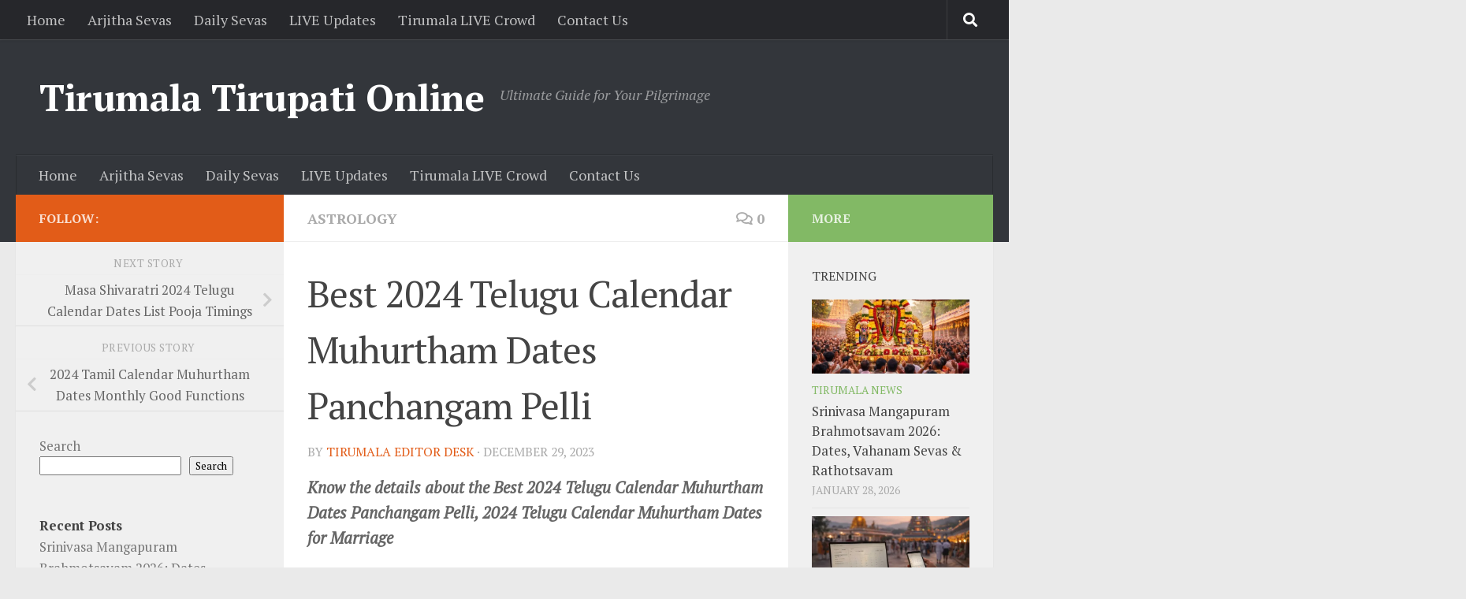

--- FILE ---
content_type: text/html; charset=UTF-8
request_url: https://tirumalatirupationline.com/best-2024-telugu-calendar-muhurtham-dates-panchangam-pelli/
body_size: 23960
content:
<!DOCTYPE html>
<html class="no-js" lang="en-US">
<head>
  <meta charset="UTF-8">
  <meta name="viewport" content="width=device-width, initial-scale=1.0">
  <link rel="profile" href="https://gmpg.org/xfn/11" />
  <link rel="pingback" href="https://tirumalatirupationline.com/xmlrpc.php">

  <meta name='robots' content='index, follow, max-image-preview:large, max-snippet:-1, max-video-preview:-1' />
<script>document.documentElement.className = document.documentElement.className.replace("no-js","js");</script>
<!-- Jetpack Site Verification Tags -->
<meta name="google-site-verification" content="1hLXp1ycpOUsycm_L8jag94P2scNgLb32nKAcMA9XcM" />

	<!-- This site is optimized with the Yoast SEO Premium plugin v26.8 (Yoast SEO v26.8) - https://yoast.com/product/yoast-seo-premium-wordpress/ -->
	<title>Best 2024 Telugu Calendar Muhurtham Dates Panchangam Pelli</title>
	<meta name="description" content="Know the details about the Best 2024 Telugu Calendar Muhurtham Dates Panchangam Pelli, 2024 Telugu Calendar Muhurtham Dates for Marriage" />
	<link rel="canonical" href="https://tirumalatirupationline.com/best-2024-telugu-calendar-muhurtham-dates-panchangam-pelli/" />
	<meta property="og:locale" content="en_US" />
	<meta property="og:type" content="article" />
	<meta property="og:title" content="Best 2024 Telugu Calendar Muhurtham Dates Panchangam Pelli" />
	<meta property="og:description" content="Know the details about the Best 2024 Telugu Calendar Muhurtham Dates Panchangam Pelli, 2024 Telugu Calendar Muhurtham Dates for Marriage" />
	<meta property="og:url" content="https://tirumalatirupationline.com/best-2024-telugu-calendar-muhurtham-dates-panchangam-pelli/" />
	<meta property="og:site_name" content="Tirumala Tirupati Online" />
	<meta property="article:published_time" content="2023-12-29T07:41:06+00:00" />
	<meta property="article:modified_time" content="2025-02-18T07:45:13+00:00" />
	<meta property="og:image" content="https://tirumalatirupationline.com/wp-content/uploads/2023/10/india_explore_places-4.jpg" />
	<meta property="og:image:width" content="1200" />
	<meta property="og:image:height" content="628" />
	<meta property="og:image:type" content="image/jpeg" />
	<meta name="author" content="Tirumala Editor Desk" />
	<meta name="twitter:card" content="summary_large_image" />
	<meta name="twitter:label1" content="Written by" />
	<meta name="twitter:data1" content="Tirumala Editor Desk" />
	<meta name="twitter:label2" content="Est. reading time" />
	<meta name="twitter:data2" content="2 minutes" />
	<script type="application/ld+json" class="yoast-schema-graph">{"@context":"https://schema.org","@graph":[{"@type":"Article","@id":"https://tirumalatirupationline.com/best-2024-telugu-calendar-muhurtham-dates-panchangam-pelli/#article","isPartOf":{"@id":"https://tirumalatirupationline.com/best-2024-telugu-calendar-muhurtham-dates-panchangam-pelli/"},"author":{"name":"Tirumala Editor Desk","@id":"https://tirumalatirupationline.com/#/schema/person/1caeb552248b7e6460984b39b7fc6c14"},"headline":"Best 2024 Telugu Calendar Muhurtham Dates Panchangam Pelli","datePublished":"2023-12-29T07:41:06+00:00","dateModified":"2025-02-18T07:45:13+00:00","mainEntityOfPage":{"@id":"https://tirumalatirupationline.com/best-2024-telugu-calendar-muhurtham-dates-panchangam-pelli/"},"wordCount":320,"commentCount":0,"publisher":{"@id":"https://tirumalatirupationline.com/#organization"},"image":{"@id":"https://tirumalatirupationline.com/best-2024-telugu-calendar-muhurtham-dates-panchangam-pelli/#primaryimage"},"thumbnailUrl":"https://i0.wp.com/tirumalatirupationline.com/wp-content/uploads/2023/10/india_explore_places-4.jpg?fit=1200%2C628&ssl=1","articleSection":["Astrology"],"inLanguage":"en-US","potentialAction":[{"@type":"CommentAction","name":"Comment","target":["https://tirumalatirupationline.com/best-2024-telugu-calendar-muhurtham-dates-panchangam-pelli/#respond"]}]},{"@type":"WebPage","@id":"https://tirumalatirupationline.com/best-2024-telugu-calendar-muhurtham-dates-panchangam-pelli/","url":"https://tirumalatirupationline.com/best-2024-telugu-calendar-muhurtham-dates-panchangam-pelli/","name":"Best 2024 Telugu Calendar Muhurtham Dates Panchangam Pelli","isPartOf":{"@id":"https://tirumalatirupationline.com/#website"},"primaryImageOfPage":{"@id":"https://tirumalatirupationline.com/best-2024-telugu-calendar-muhurtham-dates-panchangam-pelli/#primaryimage"},"image":{"@id":"https://tirumalatirupationline.com/best-2024-telugu-calendar-muhurtham-dates-panchangam-pelli/#primaryimage"},"thumbnailUrl":"https://i0.wp.com/tirumalatirupationline.com/wp-content/uploads/2023/10/india_explore_places-4.jpg?fit=1200%2C628&ssl=1","datePublished":"2023-12-29T07:41:06+00:00","dateModified":"2025-02-18T07:45:13+00:00","description":"Know the details about the Best 2024 Telugu Calendar Muhurtham Dates Panchangam Pelli, 2024 Telugu Calendar Muhurtham Dates for Marriage","breadcrumb":{"@id":"https://tirumalatirupationline.com/best-2024-telugu-calendar-muhurtham-dates-panchangam-pelli/#breadcrumb"},"inLanguage":"en-US","potentialAction":[{"@type":"ReadAction","target":["https://tirumalatirupationline.com/best-2024-telugu-calendar-muhurtham-dates-panchangam-pelli/"]}]},{"@type":"ImageObject","inLanguage":"en-US","@id":"https://tirumalatirupationline.com/best-2024-telugu-calendar-muhurtham-dates-panchangam-pelli/#primaryimage","url":"https://i0.wp.com/tirumalatirupationline.com/wp-content/uploads/2023/10/india_explore_places-4.jpg?fit=1200%2C628&ssl=1","contentUrl":"https://i0.wp.com/tirumalatirupationline.com/wp-content/uploads/2023/10/india_explore_places-4.jpg?fit=1200%2C628&ssl=1","width":1200,"height":628},{"@type":"BreadcrumbList","@id":"https://tirumalatirupationline.com/best-2024-telugu-calendar-muhurtham-dates-panchangam-pelli/#breadcrumb","itemListElement":[{"@type":"ListItem","position":1,"name":"Home","item":"https://tirumalatirupationline.com/"},{"@type":"ListItem","position":2,"name":"LIVE Updates","item":"https://tirumalatirupationline.com/live-updates/"},{"@type":"ListItem","position":3,"name":"Best 2024 Telugu Calendar Muhurtham Dates Panchangam Pelli"}]},{"@type":"WebSite","@id":"https://tirumalatirupationline.com/#website","url":"https://tirumalatirupationline.com/","name":"Tirumala Tirupati Online","description":"Ultimate Guide for Your Pilgrimage","publisher":{"@id":"https://tirumalatirupationline.com/#organization"},"potentialAction":[{"@type":"SearchAction","target":{"@type":"EntryPoint","urlTemplate":"https://tirumalatirupationline.com/?s={search_term_string}"},"query-input":{"@type":"PropertyValueSpecification","valueRequired":true,"valueName":"search_term_string"}}],"inLanguage":"en-US"},{"@type":"Organization","@id":"https://tirumalatirupationline.com/#organization","name":"Tirumala Tirupati Online","url":"https://tirumalatirupationline.com/","logo":{"@type":"ImageObject","inLanguage":"en-US","@id":"https://tirumalatirupationline.com/#/schema/logo/image/","url":"https://i0.wp.com/tirumalatirupationline.com/wp-content/uploads/2020/02/TTO-Icon.png?fit=512%2C512&ssl=1","contentUrl":"https://i0.wp.com/tirumalatirupationline.com/wp-content/uploads/2020/02/TTO-Icon.png?fit=512%2C512&ssl=1","width":512,"height":512,"caption":"Tirumala Tirupati Online"},"image":{"@id":"https://tirumalatirupationline.com/#/schema/logo/image/"}},{"@type":"Person","@id":"https://tirumalatirupationline.com/#/schema/person/1caeb552248b7e6460984b39b7fc6c14","name":"Tirumala Editor Desk","image":{"@type":"ImageObject","inLanguage":"en-US","@id":"https://tirumalatirupationline.com/#/schema/person/image/","url":"https://secure.gravatar.com/avatar/4a5f305613b44ff81980e0eba436b9fe162dc43634c620e697e2ad1b92021f11?s=96&d=mm&r=g","contentUrl":"https://secure.gravatar.com/avatar/4a5f305613b44ff81980e0eba436b9fe162dc43634c620e697e2ad1b92021f11?s=96&d=mm&r=g","caption":"Tirumala Editor Desk"},"sameAs":["https://tirumalatirupationline.com"]}]}</script>
	<!-- / Yoast SEO Premium plugin. -->


<link rel='dns-prefetch' href='//www.googletagmanager.com' />
<link rel='dns-prefetch' href='//stats.wp.com' />
<link rel='dns-prefetch' href='//widgets.wp.com' />
<link rel='dns-prefetch' href='//s0.wp.com' />
<link rel='dns-prefetch' href='//0.gravatar.com' />
<link rel='dns-prefetch' href='//1.gravatar.com' />
<link rel='dns-prefetch' href='//2.gravatar.com' />
<link rel='dns-prefetch' href='//pagead2.googlesyndication.com' />
<link rel='preconnect' href='//i0.wp.com' />
<link rel='preconnect' href='//c0.wp.com' />
<link id="hu-user-gfont" href="//fonts.googleapis.com/css?family=PT+Serif:400,700,400italic&subset=latin,latin-ext" rel="stylesheet" type="text/css"><style id='wp-img-auto-sizes-contain-inline-css'>
img:is([sizes=auto i],[sizes^="auto," i]){contain-intrinsic-size:3000px 1500px}
/*# sourceURL=wp-img-auto-sizes-contain-inline-css */
</style>
<link rel='stylesheet' id='jetpack_related-posts-css' href='https://c0.wp.com/p/jetpack/15.4/modules/related-posts/related-posts.css' media='all' />
<link rel='stylesheet' id='hfe-widgets-style-css' href='https://tirumalatirupationline.com/wp-content/plugins/header-footer-elementor/inc/widgets-css/frontend.css?ver=2.8.2' media='all' />
<link rel='stylesheet' id='wp-block-library-css' href='https://c0.wp.com/c/6.9/wp-includes/css/dist/block-library/style.min.css' media='all' />
<style id='classic-theme-styles-inline-css'>
/*! This file is auto-generated */
.wp-block-button__link{color:#fff;background-color:#32373c;border-radius:9999px;box-shadow:none;text-decoration:none;padding:calc(.667em + 2px) calc(1.333em + 2px);font-size:1.125em}.wp-block-file__button{background:#32373c;color:#fff;text-decoration:none}
/*# sourceURL=/wp-includes/css/classic-themes.min.css */
</style>
<link rel='stylesheet' id='mediaelement-css' href='https://c0.wp.com/c/6.9/wp-includes/js/mediaelement/mediaelementplayer-legacy.min.css' media='all' />
<link rel='stylesheet' id='wp-mediaelement-css' href='https://c0.wp.com/c/6.9/wp-includes/js/mediaelement/wp-mediaelement.min.css' media='all' />
<style id='jetpack-sharing-buttons-style-inline-css'>
.jetpack-sharing-buttons__services-list{display:flex;flex-direction:row;flex-wrap:wrap;gap:0;list-style-type:none;margin:5px;padding:0}.jetpack-sharing-buttons__services-list.has-small-icon-size{font-size:12px}.jetpack-sharing-buttons__services-list.has-normal-icon-size{font-size:16px}.jetpack-sharing-buttons__services-list.has-large-icon-size{font-size:24px}.jetpack-sharing-buttons__services-list.has-huge-icon-size{font-size:36px}@media print{.jetpack-sharing-buttons__services-list{display:none!important}}.editor-styles-wrapper .wp-block-jetpack-sharing-buttons{gap:0;padding-inline-start:0}ul.jetpack-sharing-buttons__services-list.has-background{padding:1.25em 2.375em}
/*# sourceURL=https://tirumalatirupationline.com/wp-content/plugins/jetpack/_inc/blocks/sharing-buttons/view.css */
</style>
<style id='global-styles-inline-css'>
:root{--wp--preset--aspect-ratio--square: 1;--wp--preset--aspect-ratio--4-3: 4/3;--wp--preset--aspect-ratio--3-4: 3/4;--wp--preset--aspect-ratio--3-2: 3/2;--wp--preset--aspect-ratio--2-3: 2/3;--wp--preset--aspect-ratio--16-9: 16/9;--wp--preset--aspect-ratio--9-16: 9/16;--wp--preset--color--black: #000000;--wp--preset--color--cyan-bluish-gray: #abb8c3;--wp--preset--color--white: #ffffff;--wp--preset--color--pale-pink: #f78da7;--wp--preset--color--vivid-red: #cf2e2e;--wp--preset--color--luminous-vivid-orange: #ff6900;--wp--preset--color--luminous-vivid-amber: #fcb900;--wp--preset--color--light-green-cyan: #7bdcb5;--wp--preset--color--vivid-green-cyan: #00d084;--wp--preset--color--pale-cyan-blue: #8ed1fc;--wp--preset--color--vivid-cyan-blue: #0693e3;--wp--preset--color--vivid-purple: #9b51e0;--wp--preset--gradient--vivid-cyan-blue-to-vivid-purple: linear-gradient(135deg,rgb(6,147,227) 0%,rgb(155,81,224) 100%);--wp--preset--gradient--light-green-cyan-to-vivid-green-cyan: linear-gradient(135deg,rgb(122,220,180) 0%,rgb(0,208,130) 100%);--wp--preset--gradient--luminous-vivid-amber-to-luminous-vivid-orange: linear-gradient(135deg,rgb(252,185,0) 0%,rgb(255,105,0) 100%);--wp--preset--gradient--luminous-vivid-orange-to-vivid-red: linear-gradient(135deg,rgb(255,105,0) 0%,rgb(207,46,46) 100%);--wp--preset--gradient--very-light-gray-to-cyan-bluish-gray: linear-gradient(135deg,rgb(238,238,238) 0%,rgb(169,184,195) 100%);--wp--preset--gradient--cool-to-warm-spectrum: linear-gradient(135deg,rgb(74,234,220) 0%,rgb(151,120,209) 20%,rgb(207,42,186) 40%,rgb(238,44,130) 60%,rgb(251,105,98) 80%,rgb(254,248,76) 100%);--wp--preset--gradient--blush-light-purple: linear-gradient(135deg,rgb(255,206,236) 0%,rgb(152,150,240) 100%);--wp--preset--gradient--blush-bordeaux: linear-gradient(135deg,rgb(254,205,165) 0%,rgb(254,45,45) 50%,rgb(107,0,62) 100%);--wp--preset--gradient--luminous-dusk: linear-gradient(135deg,rgb(255,203,112) 0%,rgb(199,81,192) 50%,rgb(65,88,208) 100%);--wp--preset--gradient--pale-ocean: linear-gradient(135deg,rgb(255,245,203) 0%,rgb(182,227,212) 50%,rgb(51,167,181) 100%);--wp--preset--gradient--electric-grass: linear-gradient(135deg,rgb(202,248,128) 0%,rgb(113,206,126) 100%);--wp--preset--gradient--midnight: linear-gradient(135deg,rgb(2,3,129) 0%,rgb(40,116,252) 100%);--wp--preset--font-size--small: 13px;--wp--preset--font-size--medium: 20px;--wp--preset--font-size--large: 36px;--wp--preset--font-size--x-large: 42px;--wp--preset--spacing--20: 0.44rem;--wp--preset--spacing--30: 0.67rem;--wp--preset--spacing--40: 1rem;--wp--preset--spacing--50: 1.5rem;--wp--preset--spacing--60: 2.25rem;--wp--preset--spacing--70: 3.38rem;--wp--preset--spacing--80: 5.06rem;--wp--preset--shadow--natural: 6px 6px 9px rgba(0, 0, 0, 0.2);--wp--preset--shadow--deep: 12px 12px 50px rgba(0, 0, 0, 0.4);--wp--preset--shadow--sharp: 6px 6px 0px rgba(0, 0, 0, 0.2);--wp--preset--shadow--outlined: 6px 6px 0px -3px rgb(255, 255, 255), 6px 6px rgb(0, 0, 0);--wp--preset--shadow--crisp: 6px 6px 0px rgb(0, 0, 0);}:where(.is-layout-flex){gap: 0.5em;}:where(.is-layout-grid){gap: 0.5em;}body .is-layout-flex{display: flex;}.is-layout-flex{flex-wrap: wrap;align-items: center;}.is-layout-flex > :is(*, div){margin: 0;}body .is-layout-grid{display: grid;}.is-layout-grid > :is(*, div){margin: 0;}:where(.wp-block-columns.is-layout-flex){gap: 2em;}:where(.wp-block-columns.is-layout-grid){gap: 2em;}:where(.wp-block-post-template.is-layout-flex){gap: 1.25em;}:where(.wp-block-post-template.is-layout-grid){gap: 1.25em;}.has-black-color{color: var(--wp--preset--color--black) !important;}.has-cyan-bluish-gray-color{color: var(--wp--preset--color--cyan-bluish-gray) !important;}.has-white-color{color: var(--wp--preset--color--white) !important;}.has-pale-pink-color{color: var(--wp--preset--color--pale-pink) !important;}.has-vivid-red-color{color: var(--wp--preset--color--vivid-red) !important;}.has-luminous-vivid-orange-color{color: var(--wp--preset--color--luminous-vivid-orange) !important;}.has-luminous-vivid-amber-color{color: var(--wp--preset--color--luminous-vivid-amber) !important;}.has-light-green-cyan-color{color: var(--wp--preset--color--light-green-cyan) !important;}.has-vivid-green-cyan-color{color: var(--wp--preset--color--vivid-green-cyan) !important;}.has-pale-cyan-blue-color{color: var(--wp--preset--color--pale-cyan-blue) !important;}.has-vivid-cyan-blue-color{color: var(--wp--preset--color--vivid-cyan-blue) !important;}.has-vivid-purple-color{color: var(--wp--preset--color--vivid-purple) !important;}.has-black-background-color{background-color: var(--wp--preset--color--black) !important;}.has-cyan-bluish-gray-background-color{background-color: var(--wp--preset--color--cyan-bluish-gray) !important;}.has-white-background-color{background-color: var(--wp--preset--color--white) !important;}.has-pale-pink-background-color{background-color: var(--wp--preset--color--pale-pink) !important;}.has-vivid-red-background-color{background-color: var(--wp--preset--color--vivid-red) !important;}.has-luminous-vivid-orange-background-color{background-color: var(--wp--preset--color--luminous-vivid-orange) !important;}.has-luminous-vivid-amber-background-color{background-color: var(--wp--preset--color--luminous-vivid-amber) !important;}.has-light-green-cyan-background-color{background-color: var(--wp--preset--color--light-green-cyan) !important;}.has-vivid-green-cyan-background-color{background-color: var(--wp--preset--color--vivid-green-cyan) !important;}.has-pale-cyan-blue-background-color{background-color: var(--wp--preset--color--pale-cyan-blue) !important;}.has-vivid-cyan-blue-background-color{background-color: var(--wp--preset--color--vivid-cyan-blue) !important;}.has-vivid-purple-background-color{background-color: var(--wp--preset--color--vivid-purple) !important;}.has-black-border-color{border-color: var(--wp--preset--color--black) !important;}.has-cyan-bluish-gray-border-color{border-color: var(--wp--preset--color--cyan-bluish-gray) !important;}.has-white-border-color{border-color: var(--wp--preset--color--white) !important;}.has-pale-pink-border-color{border-color: var(--wp--preset--color--pale-pink) !important;}.has-vivid-red-border-color{border-color: var(--wp--preset--color--vivid-red) !important;}.has-luminous-vivid-orange-border-color{border-color: var(--wp--preset--color--luminous-vivid-orange) !important;}.has-luminous-vivid-amber-border-color{border-color: var(--wp--preset--color--luminous-vivid-amber) !important;}.has-light-green-cyan-border-color{border-color: var(--wp--preset--color--light-green-cyan) !important;}.has-vivid-green-cyan-border-color{border-color: var(--wp--preset--color--vivid-green-cyan) !important;}.has-pale-cyan-blue-border-color{border-color: var(--wp--preset--color--pale-cyan-blue) !important;}.has-vivid-cyan-blue-border-color{border-color: var(--wp--preset--color--vivid-cyan-blue) !important;}.has-vivid-purple-border-color{border-color: var(--wp--preset--color--vivid-purple) !important;}.has-vivid-cyan-blue-to-vivid-purple-gradient-background{background: var(--wp--preset--gradient--vivid-cyan-blue-to-vivid-purple) !important;}.has-light-green-cyan-to-vivid-green-cyan-gradient-background{background: var(--wp--preset--gradient--light-green-cyan-to-vivid-green-cyan) !important;}.has-luminous-vivid-amber-to-luminous-vivid-orange-gradient-background{background: var(--wp--preset--gradient--luminous-vivid-amber-to-luminous-vivid-orange) !important;}.has-luminous-vivid-orange-to-vivid-red-gradient-background{background: var(--wp--preset--gradient--luminous-vivid-orange-to-vivid-red) !important;}.has-very-light-gray-to-cyan-bluish-gray-gradient-background{background: var(--wp--preset--gradient--very-light-gray-to-cyan-bluish-gray) !important;}.has-cool-to-warm-spectrum-gradient-background{background: var(--wp--preset--gradient--cool-to-warm-spectrum) !important;}.has-blush-light-purple-gradient-background{background: var(--wp--preset--gradient--blush-light-purple) !important;}.has-blush-bordeaux-gradient-background{background: var(--wp--preset--gradient--blush-bordeaux) !important;}.has-luminous-dusk-gradient-background{background: var(--wp--preset--gradient--luminous-dusk) !important;}.has-pale-ocean-gradient-background{background: var(--wp--preset--gradient--pale-ocean) !important;}.has-electric-grass-gradient-background{background: var(--wp--preset--gradient--electric-grass) !important;}.has-midnight-gradient-background{background: var(--wp--preset--gradient--midnight) !important;}.has-small-font-size{font-size: var(--wp--preset--font-size--small) !important;}.has-medium-font-size{font-size: var(--wp--preset--font-size--medium) !important;}.has-large-font-size{font-size: var(--wp--preset--font-size--large) !important;}.has-x-large-font-size{font-size: var(--wp--preset--font-size--x-large) !important;}
:where(.wp-block-post-template.is-layout-flex){gap: 1.25em;}:where(.wp-block-post-template.is-layout-grid){gap: 1.25em;}
:where(.wp-block-term-template.is-layout-flex){gap: 1.25em;}:where(.wp-block-term-template.is-layout-grid){gap: 1.25em;}
:where(.wp-block-columns.is-layout-flex){gap: 2em;}:where(.wp-block-columns.is-layout-grid){gap: 2em;}
:root :where(.wp-block-pullquote){font-size: 1.5em;line-height: 1.6;}
/*# sourceURL=global-styles-inline-css */
</style>
<link rel='stylesheet' id='contact-form-7-css' href='https://tirumalatirupationline.com/wp-content/plugins/contact-form-7/includes/css/styles.css?ver=6.1.4' media='all' />
<link rel='stylesheet' id='ez-toc-css' href='https://tirumalatirupationline.com/wp-content/plugins/easy-table-of-contents/assets/css/screen.min.css?ver=2.0.80' media='all' />
<style id='ez-toc-inline-css'>
div#ez-toc-container .ez-toc-title {font-size: 120%;}div#ez-toc-container .ez-toc-title {font-weight: 500;}div#ez-toc-container ul li , div#ez-toc-container ul li a {font-size: 95%;}div#ez-toc-container ul li , div#ez-toc-container ul li a {font-weight: 500;}div#ez-toc-container nav ul ul li {font-size: 90%;}.ez-toc-box-title {font-weight: bold; margin-bottom: 10px; text-align: center; text-transform: uppercase; letter-spacing: 1px; color: #666; padding-bottom: 5px;position:absolute;top:-4%;left:5%;background-color: inherit;transition: top 0.3s ease;}.ez-toc-box-title.toc-closed {top:-25%;}
.ez-toc-container-direction {direction: ltr;}.ez-toc-counter ul{counter-reset: item ;}.ez-toc-counter nav ul li a::before {content: counters(item, '.', decimal) '. ';display: inline-block;counter-increment: item;flex-grow: 0;flex-shrink: 0;margin-right: .2em; float: left; }.ez-toc-widget-direction {direction: ltr;}.ez-toc-widget-container ul{counter-reset: item ;}.ez-toc-widget-container nav ul li a::before {content: counters(item, '.', decimal) '. ';display: inline-block;counter-increment: item;flex-grow: 0;flex-shrink: 0;margin-right: .2em; float: left; }
/*# sourceURL=ez-toc-inline-css */
</style>
<link rel='stylesheet' id='hfe-style-css' href='https://tirumalatirupationline.com/wp-content/plugins/header-footer-elementor/assets/css/header-footer-elementor.css?ver=2.8.2' media='all' />
<link rel='stylesheet' id='elementor-frontend-css' href='https://tirumalatirupationline.com/wp-content/plugins/elementor/assets/css/frontend.min.css?ver=3.34.4' media='all' />
<link rel='stylesheet' id='elementor-post-69262-css' href='https://tirumalatirupationline.com/wp-content/uploads/elementor/css/post-69262.css?ver=1769698723' media='all' />
<link rel='stylesheet' id='hueman-main-style-css' href='https://tirumalatirupationline.com/wp-content/themes/hueman/assets/front/css/main.min.css?ver=3.7.27' media='all' />
<style id='hueman-main-style-inline-css'>
body { font-family:'PT Serif', serif;font-size:1.13rem }@media only screen and (min-width: 720px) {
        .nav > li { font-size:1.13rem; }
      }::selection { background-color: #e25c18; }
::-moz-selection { background-color: #e25c18; }a,a>span.hu-external::after,.themeform label .required,#flexslider-featured .flex-direction-nav .flex-next:hover,#flexslider-featured .flex-direction-nav .flex-prev:hover,.post-hover:hover .post-title a,.post-title a:hover,.sidebar.s1 .post-nav li a:hover i,.content .post-nav li a:hover i,.post-related a:hover,.sidebar.s1 .widget_rss ul li a,#footer .widget_rss ul li a,.sidebar.s1 .widget_calendar a,#footer .widget_calendar a,.sidebar.s1 .alx-tab .tab-item-category a,.sidebar.s1 .alx-posts .post-item-category a,.sidebar.s1 .alx-tab li:hover .tab-item-title a,.sidebar.s1 .alx-tab li:hover .tab-item-comment a,.sidebar.s1 .alx-posts li:hover .post-item-title a,#footer .alx-tab .tab-item-category a,#footer .alx-posts .post-item-category a,#footer .alx-tab li:hover .tab-item-title a,#footer .alx-tab li:hover .tab-item-comment a,#footer .alx-posts li:hover .post-item-title a,.comment-tabs li.active a,.comment-awaiting-moderation,.child-menu a:hover,.child-menu .current_page_item > a,.wp-pagenavi a{ color: #e25c18; }input[type="submit"],.themeform button[type="submit"],.sidebar.s1 .sidebar-top,.sidebar.s1 .sidebar-toggle,#flexslider-featured .flex-control-nav li a.flex-active,.post-tags a:hover,.sidebar.s1 .widget_calendar caption,#footer .widget_calendar caption,.author-bio .bio-avatar:after,.commentlist li.bypostauthor > .comment-body:after,.commentlist li.comment-author-admin > .comment-body:after{ background-color: #e25c18; }.post-format .format-container { border-color: #e25c18; }.sidebar.s1 .alx-tabs-nav li.active a,#footer .alx-tabs-nav li.active a,.comment-tabs li.active a,.wp-pagenavi a:hover,.wp-pagenavi a:active,.wp-pagenavi span.current{ border-bottom-color: #e25c18!important; }.sidebar.s2 .post-nav li a:hover i,
.sidebar.s2 .widget_rss ul li a,
.sidebar.s2 .widget_calendar a,
.sidebar.s2 .alx-tab .tab-item-category a,
.sidebar.s2 .alx-posts .post-item-category a,
.sidebar.s2 .alx-tab li:hover .tab-item-title a,
.sidebar.s2 .alx-tab li:hover .tab-item-comment a,
.sidebar.s2 .alx-posts li:hover .post-item-title a { color: #82b965; }
.sidebar.s2 .sidebar-top,.sidebar.s2 .sidebar-toggle,.post-comments,.jp-play-bar,.jp-volume-bar-value,.sidebar.s2 .widget_calendar caption{ background-color: #82b965; }.sidebar.s2 .alx-tabs-nav li.active a { border-bottom-color: #82b965; }
.post-comments::before { border-right-color: #82b965; }
      .search-expand,
              #nav-topbar.nav-container { background-color: #26272b}@media only screen and (min-width: 720px) {
                #nav-topbar .nav ul { background-color: #26272b; }
              }.is-scrolled #header .nav-container.desktop-sticky,
              .is-scrolled #header .search-expand { background-color: #26272b; background-color: rgba(38,39,43,0.90) }.is-scrolled .topbar-transparent #nav-topbar.desktop-sticky .nav ul { background-color: #26272b; background-color: rgba(38,39,43,0.95) }#header { background-color: #33363b; }
@media only screen and (min-width: 720px) {
  #nav-header .nav ul { background-color: #33363b; }
}
        #header #nav-mobile { background-color: #33363b; }.is-scrolled #header #nav-mobile { background-color: #33363b; background-color: rgba(51,54,59,0.90) }#nav-header.nav-container, #main-header-search .search-expand { background-color: #33363b; }
@media only screen and (min-width: 720px) {
  #nav-header .nav ul { background-color: #33363b; }
}
        body { background-color: #eaeaea; }
/*# sourceURL=hueman-main-style-inline-css */
</style>
<link rel='stylesheet' id='hueman-font-awesome-css' href='https://tirumalatirupationline.com/wp-content/themes/hueman/assets/front/css/font-awesome.min.css?ver=3.7.27' media='all' />
<link rel='stylesheet' id='jetpack_likes-css' href='https://c0.wp.com/p/jetpack/15.4/modules/likes/style.css' media='all' />
<link rel='stylesheet' id='hfe-elementor-icons-css' href='https://tirumalatirupationline.com/wp-content/plugins/elementor/assets/lib/eicons/css/elementor-icons.min.css?ver=5.34.0' media='all' />
<link rel='stylesheet' id='hfe-icons-list-css' href='https://tirumalatirupationline.com/wp-content/plugins/elementor/assets/css/widget-icon-list.min.css?ver=3.24.3' media='all' />
<link rel='stylesheet' id='hfe-social-icons-css' href='https://tirumalatirupationline.com/wp-content/plugins/elementor/assets/css/widget-social-icons.min.css?ver=3.24.0' media='all' />
<link rel='stylesheet' id='hfe-social-share-icons-brands-css' href='https://tirumalatirupationline.com/wp-content/plugins/elementor/assets/lib/font-awesome/css/brands.css?ver=5.15.3' media='all' />
<link rel='stylesheet' id='hfe-social-share-icons-fontawesome-css' href='https://tirumalatirupationline.com/wp-content/plugins/elementor/assets/lib/font-awesome/css/fontawesome.css?ver=5.15.3' media='all' />
<link rel='stylesheet' id='hfe-nav-menu-icons-css' href='https://tirumalatirupationline.com/wp-content/plugins/elementor/assets/lib/font-awesome/css/solid.css?ver=5.15.3' media='all' />
<link rel='stylesheet' id='sharedaddy-css' href='https://c0.wp.com/p/jetpack/15.4/modules/sharedaddy/sharing.css' media='all' />
<link rel='stylesheet' id='social-logos-css' href='https://c0.wp.com/p/jetpack/15.4/_inc/social-logos/social-logos.min.css' media='all' />
<link rel='stylesheet' id='elementor-gf-local-roboto-css' href='https://tirumalatirupationline.com/wp-content/uploads/elementor/google-fonts/css/roboto.css?ver=1755499995' media='all' />
<link rel='stylesheet' id='elementor-gf-local-robotoslab-css' href='https://tirumalatirupationline.com/wp-content/uploads/elementor/google-fonts/css/robotoslab.css?ver=1755500014' media='all' />
<script id="jetpack_related-posts-js-extra">
var related_posts_js_options = {"post_heading":"h4"};
//# sourceURL=jetpack_related-posts-js-extra
</script>
<script src="https://c0.wp.com/p/jetpack/15.4/_inc/build/related-posts/related-posts.min.js" id="jetpack_related-posts-js"></script>
<script src="https://tirumalatirupationline.com/wp-content/plugins/shortcode-for-current-date/dist/script.js?ver=6.9" id="shortcode-for-current-date-script-js"></script>
<script src="https://c0.wp.com/c/6.9/wp-includes/js/jquery/jquery.min.js" id="jquery-core-js"></script>
<script src="https://c0.wp.com/c/6.9/wp-includes/js/jquery/jquery-migrate.min.js" id="jquery-migrate-js"></script>
<script id="jquery-js-after">
!function($){"use strict";$(document).ready(function(){$(this).scrollTop()>100&&$(".hfe-scroll-to-top-wrap").removeClass("hfe-scroll-to-top-hide"),$(window).scroll(function(){$(this).scrollTop()<100?$(".hfe-scroll-to-top-wrap").fadeOut(300):$(".hfe-scroll-to-top-wrap").fadeIn(300)}),$(".hfe-scroll-to-top-wrap").on("click",function(){$("html, body").animate({scrollTop:0},300);return!1})})}(jQuery);
!function($){'use strict';$(document).ready(function(){var bar=$('.hfe-reading-progress-bar');if(!bar.length)return;$(window).on('scroll',function(){var s=$(window).scrollTop(),d=$(document).height()-$(window).height(),p=d? s/d*100:0;bar.css('width',p+'%')});});}(jQuery);
//# sourceURL=jquery-js-after
</script>

<!-- Google tag (gtag.js) snippet added by Site Kit -->
<!-- Google Analytics snippet added by Site Kit -->
<script src="https://www.googletagmanager.com/gtag/js?id=G-QFVDEW2WE2" id="google_gtagjs-js" async></script>
<script id="google_gtagjs-js-after">
window.dataLayer = window.dataLayer || [];function gtag(){dataLayer.push(arguments);}
gtag("set","linker",{"domains":["tirumalatirupationline.com"]});
gtag("js", new Date());
gtag("set", "developer_id.dZTNiMT", true);
gtag("config", "G-QFVDEW2WE2", {"googlesitekit_post_type":"post","googlesitekit_post_date":"20231229"});
 window._googlesitekit = window._googlesitekit || {}; window._googlesitekit.throttledEvents = []; window._googlesitekit.gtagEvent = (name, data) => { var key = JSON.stringify( { name, data } ); if ( !! window._googlesitekit.throttledEvents[ key ] ) { return; } window._googlesitekit.throttledEvents[ key ] = true; setTimeout( () => { delete window._googlesitekit.throttledEvents[ key ]; }, 5 ); gtag( "event", name, { ...data, event_source: "site-kit" } ); }; 
//# sourceURL=google_gtagjs-js-after
</script>
<meta name="generator" content="Site Kit by Google 1.171.0" /><meta name="sitelock-site-verification" content="9213" />

<!-- Global site tag (gtag.js) - Google Analytics -->
<script async src="https://www.googletagmanager.com/gtag/js?id=UA-70862283-2"></script>
<script>
  window.dataLayer = window.dataLayer || [];
  function gtag(){dataLayer.push(arguments);}
  gtag('js', new Date());

  gtag('config', 'UA-70862283-2');
</script><meta name="onesignal-plugin" content="wordpress-3.8.0">
  <script src="https://cdn.onesignal.com/sdks/web/v16/OneSignalSDK.page.js" defer></script>
  <script>
          window.OneSignalDeferred = window.OneSignalDeferred || [];
          OneSignalDeferred.push(async function(OneSignal) {
            await OneSignal.init({
              appId: "d38d710b-1ecc-4d0f-a279-fe1c348c7a00",
              serviceWorkerOverrideForTypical: true,
              path: "https://tirumalatirupationline.com/wp-content/plugins/onesignal-free-web-push-notifications/sdk_files/",
              serviceWorkerParam: { scope: "/wp-content/plugins/onesignal-free-web-push-notifications/sdk_files/push/onesignal/" },
              serviceWorkerPath: "OneSignalSDKWorker.js",
            });
          });

          // Unregister the legacy OneSignal service worker to prevent scope conflicts
          if (navigator.serviceWorker) {
            navigator.serviceWorker.getRegistrations().then((registrations) => {
              // Iterate through all registered service workers
              registrations.forEach((registration) => {
                // Check the script URL to identify the specific service worker
                if (registration.active && registration.active.scriptURL.includes('OneSignalSDKWorker.js.php')) {
                  // Unregister the service worker
                  registration.unregister().then((success) => {
                    if (success) {
                      console.log('OneSignalSW: Successfully unregistered:', registration.active.scriptURL);
                    } else {
                      console.log('OneSignalSW: Failed to unregister:', registration.active.scriptURL);
                    }
                  });
                }
              });
            }).catch((error) => {
              console.error('Error fetching service worker registrations:', error);
            });
        }
        </script>
	<style>img#wpstats{display:none}</style>
		    <link rel="preload" as="font" type="font/woff2" href="https://tirumalatirupationline.com/wp-content/themes/hueman/assets/front/webfonts/fa-brands-400.woff2?v=5.15.2" crossorigin="anonymous"/>
    <link rel="preload" as="font" type="font/woff2" href="https://tirumalatirupationline.com/wp-content/themes/hueman/assets/front/webfonts/fa-regular-400.woff2?v=5.15.2" crossorigin="anonymous"/>
    <link rel="preload" as="font" type="font/woff2" href="https://tirumalatirupationline.com/wp-content/themes/hueman/assets/front/webfonts/fa-solid-900.woff2?v=5.15.2" crossorigin="anonymous"/>
  <!--[if lt IE 9]>
<script src="https://tirumalatirupationline.com/wp-content/themes/hueman/assets/front/js/ie/html5shiv-printshiv.min.js"></script>
<script src="https://tirumalatirupationline.com/wp-content/themes/hueman/assets/front/js/ie/selectivizr.js"></script>
<![endif]-->

<!-- Google AdSense meta tags added by Site Kit -->
<meta name="google-adsense-platform-account" content="ca-host-pub-2644536267352236">
<meta name="google-adsense-platform-domain" content="sitekit.withgoogle.com">
<!-- End Google AdSense meta tags added by Site Kit -->
<meta name="generator" content="Elementor 3.34.4; features: e_font_icon_svg, additional_custom_breakpoints; settings: css_print_method-external, google_font-enabled, font_display-swap">
			<style>
				.e-con.e-parent:nth-of-type(n+4):not(.e-lazyloaded):not(.e-no-lazyload),
				.e-con.e-parent:nth-of-type(n+4):not(.e-lazyloaded):not(.e-no-lazyload) * {
					background-image: none !important;
				}
				@media screen and (max-height: 1024px) {
					.e-con.e-parent:nth-of-type(n+3):not(.e-lazyloaded):not(.e-no-lazyload),
					.e-con.e-parent:nth-of-type(n+3):not(.e-lazyloaded):not(.e-no-lazyload) * {
						background-image: none !important;
					}
				}
				@media screen and (max-height: 640px) {
					.e-con.e-parent:nth-of-type(n+2):not(.e-lazyloaded):not(.e-no-lazyload),
					.e-con.e-parent:nth-of-type(n+2):not(.e-lazyloaded):not(.e-no-lazyload) * {
						background-image: none !important;
					}
				}
			</style>
			
<!-- Google AdSense snippet added by Site Kit -->
<script async src="https://pagead2.googlesyndication.com/pagead/js/adsbygoogle.js?client=ca-pub-6392453740910834&amp;host=ca-host-pub-2644536267352236" crossorigin="anonymous"></script>

<!-- End Google AdSense snippet added by Site Kit -->
<link rel="icon" href="https://i0.wp.com/tirumalatirupationline.com/wp-content/uploads/2020/02/cropped-TTO-Icon.png?fit=32%2C32&#038;ssl=1" sizes="32x32" />
<link rel="icon" href="https://i0.wp.com/tirumalatirupationline.com/wp-content/uploads/2020/02/cropped-TTO-Icon.png?fit=192%2C192&#038;ssl=1" sizes="192x192" />
<link rel="apple-touch-icon" href="https://i0.wp.com/tirumalatirupationline.com/wp-content/uploads/2020/02/cropped-TTO-Icon.png?fit=180%2C180&#038;ssl=1" />
<meta name="msapplication-TileImage" content="https://i0.wp.com/tirumalatirupationline.com/wp-content/uploads/2020/02/cropped-TTO-Icon.png?fit=270%2C270&#038;ssl=1" />
</head>

<body data-rsssl=1 class="wp-singular post-template-default single single-post postid-62275 single-format-standard wp-embed-responsive wp-theme-hueman ehf-template-hueman ehf-stylesheet-hueman col-3cm full-width topbar-enabled header-desktop-sticky header-mobile-sticky hueman-3-7-27 chrome elementor-default elementor-kit-69262">
<div id="wrapper">
  <a class="screen-reader-text skip-link" href="#content">Skip to content</a>
  
  <header id="header" class="main-menu-mobile-on one-mobile-menu main_menu header-ads-desktop  topbar-transparent no-header-img">
        <nav class="nav-container group mobile-menu mobile-sticky " id="nav-mobile" data-menu-id="header-1">
  <div class="mobile-title-logo-in-header"><p class="site-title">                  <a class="custom-logo-link" href="https://tirumalatirupationline.com/" rel="home" title="Tirumala Tirupati Online | Home page">Tirumala Tirupati Online</a>                </p></div>
        
                    <!-- <div class="ham__navbar-toggler collapsed" aria-expanded="false">
          <div class="ham__navbar-span-wrapper">
            <span class="ham-toggler-menu__span"></span>
          </div>
        </div> -->
        <button class="ham__navbar-toggler-two collapsed" title="Menu" aria-expanded="false">
          <span class="ham__navbar-span-wrapper">
            <span class="line line-1"></span>
            <span class="line line-2"></span>
            <span class="line line-3"></span>
          </span>
        </button>
            
      <div class="nav-text"></div>
      <div class="nav-wrap container">
                  <ul class="nav container-inner group mobile-search">
                            <li>
                  <form role="search" method="get" class="search-form" action="https://tirumalatirupationline.com/">
				<label>
					<span class="screen-reader-text">Search for:</span>
					<input type="search" class="search-field" placeholder="Search &hellip;" value="" name="s" />
				</label>
				<input type="submit" class="search-submit" value="Search" />
			</form>                </li>
                      </ul>
                <ul id="menu-menu-real" class="nav container-inner group"><li id="menu-item-69098" class="menu-item menu-item-type-custom menu-item-object-custom menu-item-home menu-item-69098"><a href="https://tirumalatirupationline.com/">Home</a></li>
<li id="menu-item-69099" class="menu-item menu-item-type-post_type menu-item-object-page menu-item-69099"><a href="https://tirumalatirupationline.com/arjitha-sevas/">Arjitha Sevas</a></li>
<li id="menu-item-69101" class="menu-item menu-item-type-post_type menu-item-object-page menu-item-69101"><a href="https://tirumalatirupationline.com/daily-sevas/">Daily Sevas</a></li>
<li id="menu-item-69347" class="menu-item menu-item-type-post_type menu-item-object-page current_page_parent menu-item-69347"><a href="https://tirumalatirupationline.com/live-updates/">LIVE Updates</a></li>
<li id="menu-item-69102" class="menu-item menu-item-type-taxonomy menu-item-object-category menu-item-69102"><a href="https://tirumalatirupationline.com/category/tirumala-today-live-crowd-status-ttd/">Tirumala LIVE Crowd</a></li>
<li id="menu-item-69100" class="menu-item menu-item-type-post_type menu-item-object-page menu-item-69100"><a href="https://tirumalatirupationline.com/contact-us-2/">Contact Us</a></li>
</ul>      </div>
</nav><!--/#nav-topbar-->  
        <nav class="nav-container group desktop-menu desktop-sticky " id="nav-topbar" data-menu-id="header-2">
    <div class="nav-text"></div>
  <div class="topbar-toggle-down">
    <i class="fas fa-angle-double-down" aria-hidden="true" data-toggle="down" title="Expand menu"></i>
    <i class="fas fa-angle-double-up" aria-hidden="true" data-toggle="up" title="Collapse menu"></i>
  </div>
  <div class="nav-wrap container">
    <ul id="menu-menu-real-1" class="nav container-inner group"><li class="menu-item menu-item-type-custom menu-item-object-custom menu-item-home menu-item-69098"><a href="https://tirumalatirupationline.com/">Home</a></li>
<li class="menu-item menu-item-type-post_type menu-item-object-page menu-item-69099"><a href="https://tirumalatirupationline.com/arjitha-sevas/">Arjitha Sevas</a></li>
<li class="menu-item menu-item-type-post_type menu-item-object-page menu-item-69101"><a href="https://tirumalatirupationline.com/daily-sevas/">Daily Sevas</a></li>
<li class="menu-item menu-item-type-post_type menu-item-object-page current_page_parent menu-item-69347"><a href="https://tirumalatirupationline.com/live-updates/">LIVE Updates</a></li>
<li class="menu-item menu-item-type-taxonomy menu-item-object-category menu-item-69102"><a href="https://tirumalatirupationline.com/category/tirumala-today-live-crowd-status-ttd/">Tirumala LIVE Crowd</a></li>
<li class="menu-item menu-item-type-post_type menu-item-object-page menu-item-69100"><a href="https://tirumalatirupationline.com/contact-us-2/">Contact Us</a></li>
</ul>  </div>
      <div id="topbar-header-search" class="container">
      <div class="container-inner">
        <button class="toggle-search"><i class="fas fa-search"></i></button>
        <div class="search-expand">
          <div class="search-expand-inner"><form role="search" method="get" class="search-form" action="https://tirumalatirupationline.com/">
				<label>
					<span class="screen-reader-text">Search for:</span>
					<input type="search" class="search-field" placeholder="Search &hellip;" value="" name="s" />
				</label>
				<input type="submit" class="search-submit" value="Search" />
			</form></div>
        </div>
      </div><!--/.container-inner-->
    </div><!--/.container-->
  
</nav><!--/#nav-topbar-->  
  <div class="container group">
        <div class="container-inner">

                    <div class="group hu-pad central-header-zone">
                  <div class="logo-tagline-group">
                      <p class="site-title">                  <a class="custom-logo-link" href="https://tirumalatirupationline.com/" rel="home" title="Tirumala Tirupati Online | Home page">Tirumala Tirupati Online</a>                </p>                                                <p class="site-description">Ultimate Guide for Your Pilgrimage</p>
                                        </div>

                                        <div id="header-widgets">
                                                </div><!--/#header-ads-->
                                </div>
      
                <nav class="nav-container group desktop-menu " id="nav-header" data-menu-id="header-3">
    <div class="nav-text"><!-- put your mobile menu text here --></div>

  <div class="nav-wrap container">
        <ul id="menu-menu-real-2" class="nav container-inner group"><li class="menu-item menu-item-type-custom menu-item-object-custom menu-item-home menu-item-69098"><a href="https://tirumalatirupationline.com/">Home</a></li>
<li class="menu-item menu-item-type-post_type menu-item-object-page menu-item-69099"><a href="https://tirumalatirupationline.com/arjitha-sevas/">Arjitha Sevas</a></li>
<li class="menu-item menu-item-type-post_type menu-item-object-page menu-item-69101"><a href="https://tirumalatirupationline.com/daily-sevas/">Daily Sevas</a></li>
<li class="menu-item menu-item-type-post_type menu-item-object-page current_page_parent menu-item-69347"><a href="https://tirumalatirupationline.com/live-updates/">LIVE Updates</a></li>
<li class="menu-item menu-item-type-taxonomy menu-item-object-category menu-item-69102"><a href="https://tirumalatirupationline.com/category/tirumala-today-live-crowd-status-ttd/">Tirumala LIVE Crowd</a></li>
<li class="menu-item menu-item-type-post_type menu-item-object-page menu-item-69100"><a href="https://tirumalatirupationline.com/contact-us-2/">Contact Us</a></li>
</ul>  </div>
</nav><!--/#nav-header-->      
    </div><!--/.container-inner-->
      </div><!--/.container-->

</header><!--/#header-->
  
  <div class="container" id="page">
    <div class="container-inner">
            <div class="main">
        <div class="main-inner group">
          
              <main class="content" id="content">
              <div class="page-title hu-pad group">
          	    		<ul class="meta-single group">
    			<li class="category"><a href="https://tirumalatirupationline.com/category/astrology/" rel="category tag">Astrology</a></li>
    			    			<li class="comments"><a href="https://tirumalatirupationline.com/best-2024-telugu-calendar-muhurtham-dates-panchangam-pelli/#respond"><i class="far fa-comments"></i>0</a></li>
    			    		</ul>
            
    </div><!--/.page-title-->
          <div class="hu-pad group">
              <article class="post-62275 post type-post status-publish format-standard has-post-thumbnail hentry category-astrology">
    <div class="post-inner group">

      <h1 class="post-title entry-title">Best 2024 Telugu Calendar Muhurtham Dates Panchangam Pelli</h1>
  <p class="post-byline">
       by     <span class="vcard author">
       <span class="fn"><a href="https://tirumalatirupationline.com/author/digitalshaladeskgmail-com/" title="Posts by Tirumala Editor Desk" rel="author">Tirumala Editor Desk</a></span>
     </span>
     &middot;
                          <span class="published">December 29, 2023</span>
          </p>

                                
      <div class="clear"></div>

      <div class="entry themeform">
        <div class="entry-inner">
          <p><em><strong>Know the details about the Best 2024 Telugu Calendar Muhurtham Dates Panchangam Pelli, 2024 Telugu Calendar Muhurtham Dates for Marriage</strong></em></p>
<p>Telugu Calendar or the Telugu Panchangam will provide the dates and also good days for the Muhurtham in Telugu states. The Muhurtham dates are good dates and also good days which is used for marriages and also for good functions. The pilgrims will generally select marriage dates as per the Muhurtham timings and also dates. The pilgrims believe that all the dates in the calendar are not good for the functions. There are certain dates and timings in the Panchangam which can be used for good functions. These dates are called as the Muhurtham dates. The dates for the year 2024 which are Muhurtham dates are as below. The pilgrims can use these dates based on the suggestions from the astrologer.</p>
<div id="ez-toc-container" class="ez-toc-v2_0_80 counter-hierarchy ez-toc-counter ez-toc-grey ez-toc-container-direction">
<div class="ez-toc-title-container">
<p class="ez-toc-title" style="cursor:inherit">Table of Contents</p>
<span class="ez-toc-title-toggle"><a href="#" class="ez-toc-pull-right ez-toc-btn ez-toc-btn-xs ez-toc-btn-default ez-toc-toggle" aria-label="Toggle Table of Content"><span class="ez-toc-js-icon-con"><span class=""><span class="eztoc-hide" style="display:none;">Toggle</span><span class="ez-toc-icon-toggle-span"><svg style="fill: #999;color:#999" xmlns="http://www.w3.org/2000/svg" class="list-377408" width="20px" height="20px" viewBox="0 0 24 24" fill="none"><path d="M6 6H4v2h2V6zm14 0H8v2h12V6zM4 11h2v2H4v-2zm16 0H8v2h12v-2zM4 16h2v2H4v-2zm16 0H8v2h12v-2z" fill="currentColor"></path></svg><svg style="fill: #999;color:#999" class="arrow-unsorted-368013" xmlns="http://www.w3.org/2000/svg" width="10px" height="10px" viewBox="0 0 24 24" version="1.2" baseProfile="tiny"><path d="M18.2 9.3l-6.2-6.3-6.2 6.3c-.2.2-.3.4-.3.7s.1.5.3.7c.2.2.4.3.7.3h11c.3 0 .5-.1.7-.3.2-.2.3-.5.3-.7s-.1-.5-.3-.7zM5.8 14.7l6.2 6.3 6.2-6.3c.2-.2.3-.5.3-.7s-.1-.5-.3-.7c-.2-.2-.4-.3-.7-.3h-11c-.3 0-.5.1-.7.3-.2.2-.3.5-.3.7s.1.5.3.7z"/></svg></span></span></span></a></span></div>
<nav><ul class='ez-toc-list ez-toc-list-level-1 ' ><li class='ez-toc-page-1 ez-toc-heading-level-2'><a class="ez-toc-link ez-toc-heading-1" href="#Best_2024_Telugu_Calendar_Muhurtham_Dates_Panchangam_Pelli" >Best 2024 Telugu Calendar Muhurtham Dates Panchangam Pelli</a><ul class='ez-toc-list-level-3' ><li class='ez-toc-heading-level-3'><a class="ez-toc-link ez-toc-heading-2" href="#Like_this" >Like this:</a></li><li class='ez-toc-page-1 ez-toc-heading-level-3'><a class="ez-toc-link ez-toc-heading-3" href="#Related" >Related</a></li></ul></li></ul></nav></div>
<h2><span class="ez-toc-section" id="Best_2024_Telugu_Calendar_Muhurtham_Dates_Panchangam_Pelli"></span>Best 2024 Telugu Calendar Muhurtham Dates Panchangam Pelli<span class="ez-toc-section-end"></span></h2>
<p>The below dates are the best dates of the Telugu Calendar Marriage or the Pelli. But it is highly suggested for the pilgrims to contact the astrologer once before deciding the date.</p>
<ul>
<li>January 3, Wednesday</li>
<li>January 4, Thursday</li>
<li>January 5, Friday</li>
<li>January 6, Saturday</li>
<li>January 17, Wednesday</li>
<li>January 18, Thursday</li>
<li>January 28, Sunday</li>
<li>January 31, Wednesday</li>
<li>February 1, Thursday</li>
<li>February 2, Friday</li>
<li>February 4, Sunday</li>
<li>February 14, Wednesday</li>
<li>February 19, Monday</li>
<li>February 24, Saturday</li>
<li>February 26, Monday</li>
<li>February 27, Tuesday</li>
<li>February 28, Wednesday</li>
<li>February 29, Thursday</li>
<li>March 1, Friday</li>
<li>March 2, Saturday</li>
<li>March 3, Sunday</li>
<li>March 4, Monday</li>
<li>March 5, Tuesday</li>
<li>March 6, Wednesday</li>
<li>March 7, Thursday</li>
<li>March 10, Sunday</li>
<li>March 11, Monday</li>
<li>March 12, Tuesday</li>
<li>April 18, Thursday</li>
<li>April 19, Friday</li>
<li>April 20, Saturday</li>
<li>April 21, Sunday</li>
<li>April 22, Monday</li>
<li>April 23, Tuesday</li>
<li>April 24, Wednesday</li>
<li>April 25, Thursday</li>
<li>April 26, Friday</li>
<li>April 28, Sunday</li>
<li>April 29, Monday</li>
<li>April 30, Tuesday</li>
<li>June 29, Saturday</li>
<li>July 9, Tuesday</li>
<li>July 11, Thursday</li>
<li>July 12, Friday</li>
<li>July 13, Saturday</li>
<li>July 14, Sunday</li>
<li>July 15, Monday</li>
<li>November 12, Tuesday</li>
<li>November 13, Wednesday</li>
<li>November 16, Saturday</li>
<li>November 17, Sunday</li>
<li>November 18, Monday</li>
<li>November 22, Friday</li>
<li>November 23, Saturday</li>
<li>November 25, Monday</li>
<li>November 26, Tuesday</li>
<li>November 27 (early morning hours), Wednesday</li>
<li>November 28, Thursday</li>
<li>November 29, Friday</li>
<li>December 4, Wednesday</li>
<li>December 5, Tuesday</li>
<li>December 9, Monday</li>
<li>December 10, Tuesday</li>
<li>December 14, Saturday</li>
<li>December 15 (early morning hours), Sunday</li>
</ul>
<div class="sharedaddy sd-sharing-enabled"><div class="robots-nocontent sd-block sd-social sd-social-icon-text sd-sharing"><h3 class="sd-title">Share this:</h3><div class="sd-content"><ul><li class="share-facebook"><a rel="nofollow noopener noreferrer"
				data-shared="sharing-facebook-62275"
				class="share-facebook sd-button share-icon"
				href="https://tirumalatirupationline.com/best-2024-telugu-calendar-muhurtham-dates-panchangam-pelli/?share=facebook"
				target="_blank"
				aria-labelledby="sharing-facebook-62275"
				>
				<span id="sharing-facebook-62275" hidden>Click to share on Facebook (Opens in new window)</span>
				<span>Facebook</span>
			</a></li><li class="share-x"><a rel="nofollow noopener noreferrer"
				data-shared="sharing-x-62275"
				class="share-x sd-button share-icon"
				href="https://tirumalatirupationline.com/best-2024-telugu-calendar-muhurtham-dates-panchangam-pelli/?share=x"
				target="_blank"
				aria-labelledby="sharing-x-62275"
				>
				<span id="sharing-x-62275" hidden>Click to share on X (Opens in new window)</span>
				<span>X</span>
			</a></li><li class="share-end"></li></ul></div></div></div><div class='sharedaddy sd-block sd-like jetpack-likes-widget-wrapper jetpack-likes-widget-unloaded' id='like-post-wrapper-139262834-62275-69810812a0928' data-src='https://widgets.wp.com/likes/?ver=15.4#blog_id=139262834&amp;post_id=62275&amp;origin=tirumalatirupationline.com&amp;obj_id=139262834-62275-69810812a0928' data-name='like-post-frame-139262834-62275-69810812a0928' data-title='Like or Reblog'><h3 class="sd-title"><span class="ez-toc-section" id="Like_this"></span>Like this:<span class="ez-toc-section-end"></span></h3><div class='likes-widget-placeholder post-likes-widget-placeholder' style='height: 55px;'><span class='button'><span>Like</span></span> <span class="loading">Loading...</span></div><span class='sd-text-color'></span><a class='sd-link-color'></a></div>
<div id='jp-relatedposts' class='jp-relatedposts' >
	<h3 class="jp-relatedposts-headline"><span class="ez-toc-section" id="Related"></span><em>Related</em><span class="ez-toc-section-end"></span></h3>
</div>          <nav class="pagination group">
                      </nav><!--/.pagination-->
        </div>

        
        <div class="clear"></div>
      </div><!--/.entry-->

    </div><!--/.post-inner-->
  </article><!--/.post-->

<div class="clear"></div>





<h4 class="heading">
	<i class="far fa-hand-point-right"></i>You may also like...</h4>

<ul class="related-posts group">
  		<li class="related post-hover">
		<article class="post-62018 post type-post status-publish format-standard has-post-thumbnail hentry category-astrology">

			<div class="post-thumbnail">
				<a href="https://tirumalatirupationline.com/free-online-horoscope-generator-telugu-easy-accurate-result/" class="hu-rel-post-thumb">
					<img fetchpriority="high" width="520" height="245" src="https://i0.wp.com/tirumalatirupationline.com/wp-content/uploads/2023/10/india_explore_places-6.jpg?resize=520%2C245&amp;ssl=1" class="attachment-thumb-medium size-thumb-medium wp-post-image" alt="" decoding="async" srcset="https://i0.wp.com/tirumalatirupationline.com/wp-content/uploads/2023/10/india_explore_places-6.jpg?resize=520%2C245&amp;ssl=1 520w, https://i0.wp.com/tirumalatirupationline.com/wp-content/uploads/2023/10/india_explore_places-6.jpg?zoom=2&amp;resize=520%2C245&amp;ssl=1 1040w" sizes="(max-width: 520px) 100vw, 520px" />																			</a>
									<a class="post-comments" href="https://tirumalatirupationline.com/free-online-horoscope-generator-telugu-easy-accurate-result/#respond"><i class="far fa-comments"></i>0</a>
							</div><!--/.post-thumbnail-->

			<div class="related-inner">

				<h4 class="post-title entry-title">
					<a href="https://tirumalatirupationline.com/free-online-horoscope-generator-telugu-easy-accurate-result/" rel="bookmark">Free Online Horoscope Generator Telugu Easy Accurate Result</a>
				</h4><!--/.post-title-->

				<div class="post-meta group">
					<p class="post-date">
  <time class="published updated" datetime="2023-11-21 10:37:15">November 21, 2023</time>
</p>

				</div><!--/.post-meta-->

			</div><!--/.related-inner-->

		</article>
	</li><!--/.related-->
		<li class="related post-hover">
		<article class="post-57889 post type-post status-publish format-standard has-post-thumbnail hentry category-astrology">

			<div class="post-thumbnail">
				<a href="https://tirumalatirupationline.com/chaturmasya-deeksha-procedure-fasting-food-restrictions/" class="hu-rel-post-thumb">
					<img width="520" height="245" src="https://i0.wp.com/tirumalatirupationline.com/wp-content/uploads/2018/12/rahu_kalam_timings-e1652097785360.jpg?resize=520%2C245&amp;ssl=1" class="attachment-thumb-medium size-thumb-medium wp-post-image" alt="rahu_kalam_timings" decoding="async" />																			</a>
									<a class="post-comments" href="https://tirumalatirupationline.com/chaturmasya-deeksha-procedure-fasting-food-restrictions/#respond"><i class="far fa-comments"></i>0</a>
							</div><!--/.post-thumbnail-->

			<div class="related-inner">

				<h4 class="post-title entry-title">
					<a href="https://tirumalatirupationline.com/chaturmasya-deeksha-procedure-fasting-food-restrictions/" rel="bookmark">Chaturmasya Deeksha Procedure Fasting Food Restrictions</a>
				</h4><!--/.post-title-->

				<div class="post-meta group">
					<p class="post-date">
  <time class="published updated" datetime="2022-06-02 12:51:57">June 2, 2022</time>
</p>

				</div><!--/.post-meta-->

			</div><!--/.related-inner-->

		</article>
	</li><!--/.related-->
		<li class="related post-hover">
		<article class="post-58912 post type-post status-publish format-standard has-post-thumbnail hentry category-astrology">

			<div class="post-thumbnail">
				<a href="https://tirumalatirupationline.com/magha-masam-2023-marriage-dates-muhurtham-telugu-calendar/" class="hu-rel-post-thumb">
					<img width="520" height="245" src="https://i0.wp.com/tirumalatirupationline.com/wp-content/uploads/2018/12/548px-Shiva_cropped.jpg?resize=520%2C245&amp;ssl=1" class="attachment-thumb-medium size-thumb-medium wp-post-image" alt="pradosham_dates_2019" decoding="async" />																			</a>
									<a class="post-comments" href="https://tirumalatirupationline.com/magha-masam-2023-marriage-dates-muhurtham-telugu-calendar/#respond"><i class="far fa-comments"></i>0</a>
							</div><!--/.post-thumbnail-->

			<div class="related-inner">

				<h4 class="post-title entry-title">
					<a href="https://tirumalatirupationline.com/magha-masam-2023-marriage-dates-muhurtham-telugu-calendar/" rel="bookmark">Magha Masam 2023 Marriage Dates Muhurtham Telugu Calendar</a>
				</h4><!--/.post-title-->

				<div class="post-meta group">
					<p class="post-date">
  <time class="published updated" datetime="2022-10-28 17:22:39">October 28, 2022</time>
</p>

				</div><!--/.post-meta-->

			</div><!--/.related-inner-->

		</article>
	</li><!--/.related-->
		  
</ul><!--/.post-related-->



<section id="comments" class="themeform">

	
					<!-- comments open, no comments -->
		
	
		<div id="respond" class="comment-respond">
		<h3 id="reply-title" class="comment-reply-title">Leave a Reply <small><a rel="nofollow" id="cancel-comment-reply-link" href="/best-2024-telugu-calendar-muhurtham-dates-panchangam-pelli/#respond" style="display:none;">Cancel reply</a></small></h3><form action="https://tirumalatirupationline.com/wp-comments-post.php" method="post" id="commentform" class="comment-form"><p class="comment-notes"><span id="email-notes">Your email address will not be published.</span> <span class="required-field-message">Required fields are marked <span class="required">*</span></span></p><p class="comment-form-comment"><label for="comment">Comment <span class="required">*</span></label> <textarea id="comment" name="comment" cols="45" rows="8" maxlength="65525" required="required"></textarea></p><p class="comment-form-author"><label for="author">Name <span class="required">*</span></label> <input id="author" name="author" type="text" value="" size="30" maxlength="245" autocomplete="name" required="required" /></p>
<p class="comment-form-email"><label for="email">Email <span class="required">*</span></label> <input id="email" name="email" type="text" value="" size="30" maxlength="100" aria-describedby="email-notes" autocomplete="email" required="required" /></p>
<p class="comment-form-url"><label for="url">Website</label> <input id="url" name="url" type="text" value="" size="30" maxlength="200" autocomplete="url" /></p>
<p class="comment-form-cookies-consent"><input id="wp-comment-cookies-consent" name="wp-comment-cookies-consent" type="checkbox" value="yes" /> <label for="wp-comment-cookies-consent">Save my name, email, and website in this browser for the next time I comment.</label></p>
<p class="comment-subscription-form"><input type="checkbox" name="subscribe_comments" id="subscribe_comments" value="subscribe" style="width: auto; -moz-appearance: checkbox; -webkit-appearance: checkbox;" /> <label class="subscribe-label" id="subscribe-label" for="subscribe_comments">Notify me of follow-up comments by email.</label></p><p class="comment-subscription-form"><input type="checkbox" name="subscribe_blog" id="subscribe_blog" value="subscribe" style="width: auto; -moz-appearance: checkbox; -webkit-appearance: checkbox;" /> <label class="subscribe-label" id="subscribe-blog-label" for="subscribe_blog">Notify me of new posts by email.</label></p><p class="form-submit"><input name="submit" type="submit" id="submit" class="submit" value="Post Comment" /> <input type='hidden' name='comment_post_ID' value='62275' id='comment_post_ID' />
<input type='hidden' name='comment_parent' id='comment_parent' value='0' />
</p><p style="display: none;"><input type="hidden" id="akismet_comment_nonce" name="akismet_comment_nonce" value="23acf1f57c" /></p><p style="display: none !important;" class="akismet-fields-container" data-prefix="ak_"><label>&#916;<textarea name="ak_hp_textarea" cols="45" rows="8" maxlength="100"></textarea></label><input type="hidden" id="ak_js_1" name="ak_js" value="153"/><script>document.getElementById( "ak_js_1" ).setAttribute( "value", ( new Date() ).getTime() );</script></p></form>	</div><!-- #respond -->
	
</section><!--/#comments-->          </div><!--/.hu-pad-->
            </main><!--/.content-->
          

	<div class="sidebar s1 collapsed" data-position="left" data-layout="col-3cm" data-sb-id="s1">

		<button class="sidebar-toggle" title="Expand Sidebar"><i class="fas sidebar-toggle-arrows"></i></button>

		<div class="sidebar-content">

			           			<div class="sidebar-top group">
                        <p>Follow:</p>                      			</div>
			
				<ul class="post-nav group">
				<li class="next"><strong>Next story&nbsp;</strong><a href="https://tirumalatirupationline.com/masa-shivaratri-2024-telugu-calendar-dates-list-pooja-timings/" rel="next"><i class="fas fa-chevron-right"></i><span>Masa Shivaratri 2024 Telugu Calendar Dates List Pooja Timings</span></a></li>
		
				<li class="previous"><strong>Previous story&nbsp;</strong><a href="https://tirumalatirupationline.com/2024-tamil-calendar-muhurtham-dates-monthly-good-functions/" rel="prev"><i class="fas fa-chevron-left"></i><span>2024 Tamil Calendar Muhurtham Dates Monthly Good Functions</span></a></li>
			</ul>

			
			<div id="block-2" class="widget widget_block widget_search"><form role="search" method="get" action="https://tirumalatirupationline.com/" class="wp-block-search__button-outside wp-block-search__text-button wp-block-search"    ><label class="wp-block-search__label" for="wp-block-search__input-1" >Search</label><div class="wp-block-search__inside-wrapper" ><input class="wp-block-search__input" id="wp-block-search__input-1" placeholder="" value="" type="search" name="s" required /><button aria-label="Search" class="wp-block-search__button wp-element-button" type="submit" >Search</button></div></form></div><div id="block-3" class="widget widget_block">
<div class="wp-block-group"><div class="wp-block-group__inner-container is-layout-flow wp-block-group-is-layout-flow">
<h2 class="wp-block-heading">Recent Posts</h2>


<ul class="wp-block-latest-posts__list wp-block-latest-posts"><li><a class="wp-block-latest-posts__post-title" href="https://tirumalatirupationline.com/srinivasa-mangapuram-brahmotsavam-2026/">Srinivasa Mangapuram Brahmotsavam 2026: Dates, Vahanam Sevas &#038; Rathotsavam</a></li>
<li><a class="wp-block-latest-posts__post-title" href="https://tirumalatirupationline.com/ttd-april-2026-quota-online-booking-dates-sevas-%e2%82%b9300-darshan-rooms/">TTD April 2026 Quota: Online Booking Dates, Sevas, ₹300 Darshan &#038; Rooms</a></li>
<li><a class="wp-block-latest-posts__post-title" href="https://tirumalatirupationline.com/tirumala-ratha-saptami-2026/">Tirumala Ratha Saptami 2026: Official Booking Guide</a></li>
<li><a class="wp-block-latest-posts__post-title" href="https://tirumalatirupationline.com/tirumala-ratha-saptami-2026-dates/">Tirumala Ratha Saptami 2026 Dates &#8211; Complete Guide</a></li>
<li><a class="wp-block-latest-posts__post-title" href="https://tirumalatirupationline.com/tirumala-brahmotsavam-2026/">Tirumala Brahmotsavam 2026: Everything You Need to Know</a></li>
</ul></div></div>
</div>
		</div><!--/.sidebar-content-->

	</div><!--/.sidebar-->

	<div class="sidebar s2 collapsed" data-position="right" data-layout="col-3cm" data-sb-id="s2">

	<button class="sidebar-toggle" title="Expand Sidebar"><i class="fas sidebar-toggle-arrows"></i></button>

	<div class="sidebar-content">

		  		<div class="sidebar-top group">
        <p>More</p>  		</div>
		
		
		<div id="alxposts-2" class="widget widget_hu_posts">
<h3 class="widget-title">Trending</h3>
	
	<ul class="alx-posts group thumbs-enabled">
    				<li>

						<div class="post-item-thumbnail">
				<a href="https://tirumalatirupationline.com/srinivasa-mangapuram-brahmotsavam-2026/">
					<img loading="lazy" width="520" height="245" src="https://i0.wp.com/tirumalatirupationline.com/wp-content/uploads/2026/01/srinivasa-mangapuram-brahmotsavam-2026.jpg?resize=520%2C245&amp;ssl=1" class="attachment-thumb-medium size-thumb-medium wp-post-image" alt="Srinivasa Mangapuram Brahmotsavam 2026 with Sri Kalyana Venkateswara Swamy on decorated vahanam and devotees during festival" decoding="async" srcset="https://i0.wp.com/tirumalatirupationline.com/wp-content/uploads/2026/01/srinivasa-mangapuram-brahmotsavam-2026.jpg?resize=520%2C245&amp;ssl=1 520w, https://i0.wp.com/tirumalatirupationline.com/wp-content/uploads/2026/01/srinivasa-mangapuram-brahmotsavam-2026.jpg?zoom=2&amp;resize=520%2C245&amp;ssl=1 1040w" sizes="(max-width: 520px) 100vw, 520px" />																			</a>
			</div>
			
			<div class="post-item-inner group">
				<p class="post-item-category"><a href="https://tirumalatirupationline.com/category/tirumala-news/" rel="category tag">Tirumala News</a></p>				<p class="post-item-title"><a href="https://tirumalatirupationline.com/srinivasa-mangapuram-brahmotsavam-2026/" rel="bookmark">Srinivasa Mangapuram Brahmotsavam 2026: Dates, Vahanam Sevas &#038; Rathotsavam</a></p>
				<p class="post-item-date">January 28, 2026</p>			</div>

		</li>
				<li>

						<div class="post-item-thumbnail">
				<a href="https://tirumalatirupationline.com/ttd-april-2026-quota-online-booking-dates-sevas-%e2%82%b9300-darshan-rooms/">
					<img loading="lazy" width="520" height="245" src="https://i0.wp.com/tirumalatirupationline.com/wp-content/uploads/2026/01/ttd-april-2026-quota-online-booking-1920x1080-1.jpg?resize=520%2C245&amp;ssl=1" class="attachment-thumb-medium size-thumb-medium wp-post-image" alt="TTD April 2026 Quota online booking on TTDevasthanams portal with calendar and categories on a laptop" decoding="async" srcset="https://i0.wp.com/tirumalatirupationline.com/wp-content/uploads/2026/01/ttd-april-2026-quota-online-booking-1920x1080-1.jpg?resize=520%2C245&amp;ssl=1 520w, https://i0.wp.com/tirumalatirupationline.com/wp-content/uploads/2026/01/ttd-april-2026-quota-online-booking-1920x1080-1.jpg?zoom=2&amp;resize=520%2C245&amp;ssl=1 1040w" sizes="(max-width: 520px) 100vw, 520px" />																			</a>
			</div>
			
			<div class="post-item-inner group">
				<p class="post-item-category"><a href="https://tirumalatirupationline.com/category/tirumala-news/" rel="category tag">Tirumala News</a></p>				<p class="post-item-title"><a href="https://tirumalatirupationline.com/ttd-april-2026-quota-online-booking-dates-sevas-%e2%82%b9300-darshan-rooms/" rel="bookmark">TTD April 2026 Quota: Online Booking Dates, Sevas, ₹300 Darshan &#038; Rooms</a></p>
				<p class="post-item-date">January 22, 2026</p>			</div>

		</li>
				<li>

						<div class="post-item-thumbnail">
				<a href="https://tirumalatirupationline.com/tirumala-ratha-saptami-2026/">
					<img loading="lazy" width="520" height="245" src="https://i0.wp.com/tirumalatirupationline.com/wp-content/uploads/2026/01/1a4c23ee-ce70-483b-b994-ae016fc2d81e.jpg?resize=520%2C245&amp;ssl=1" class="attachment-thumb-medium size-thumb-medium wp-post-image" alt="Tirumala Brahmotsavam 2026 - Travel guide with tips and information" decoding="async" />																			</a>
			</div>
			
			<div class="post-item-inner group">
				<p class="post-item-category"><a href="https://tirumalatirupationline.com/category/about-tirumala/" rel="category tag">About Tirumala</a></p>				<p class="post-item-title"><a href="https://tirumalatirupationline.com/tirumala-ratha-saptami-2026/" rel="bookmark">Tirumala Ratha Saptami 2026: Official Booking Guide</a></p>
				<p class="post-item-date">January 16, 2026</p>			</div>

		</li>
				<li>

						<div class="post-item-thumbnail">
				<a href="https://tirumalatirupationline.com/tirumala-ratha-saptami-2026-dates/">
					<img loading="lazy" width="520" height="245" src="https://i0.wp.com/tirumalatirupationline.com/wp-content/uploads/2026/01/unnamed.jpg?resize=520%2C245&amp;ssl=1" class="attachment-thumb-medium size-thumb-medium wp-post-image" alt="Tirumala Ratha Saptami 2026 - Travel guide with tips and information" decoding="async" />																			</a>
			</div>
			
			<div class="post-item-inner group">
				<p class="post-item-category"><a href="https://tirumalatirupationline.com/category/about-tirumala/" rel="category tag">About Tirumala</a></p>				<p class="post-item-title"><a href="https://tirumalatirupationline.com/tirumala-ratha-saptami-2026-dates/" rel="bookmark">Tirumala Ratha Saptami 2026 Dates &#8211; Complete Guide</a></p>
				<p class="post-item-date">January 16, 2026</p>			</div>

		</li>
				<li>

						<div class="post-item-thumbnail">
				<a href="https://tirumalatirupationline.com/tirumala-brahmotsavam-2026/">
					<img loading="lazy" width="520" height="245" src="https://i0.wp.com/tirumalatirupationline.com/wp-content/uploads/2026/01/1a4c23ee-ce70-483b-b994-ae016fc2d81e.jpg?resize=520%2C245&amp;ssl=1" class="attachment-thumb-medium size-thumb-medium wp-post-image" alt="Tirumala Brahmotsavam 2026 - Travel guide with tips and information" decoding="async" />																			</a>
			</div>
			
			<div class="post-item-inner group">
				<p class="post-item-category"><a href="https://tirumalatirupationline.com/category/about-tirumala/" rel="category tag">About Tirumala</a></p>				<p class="post-item-title"><a href="https://tirumalatirupationline.com/tirumala-brahmotsavam-2026/" rel="bookmark">Tirumala Brahmotsavam 2026: Everything You Need to Know</a></p>
				<p class="post-item-date">January 6, 2026</p>			</div>

		</li>
				    	</ul><!--/.alx-posts-->

</div>

	</div><!--/.sidebar-content-->

</div><!--/.sidebar-->

        </div><!--/.main-inner-->
      </div><!--/.main-->
    </div><!--/.container-inner-->
  </div><!--/.container-->
    <footer id="footer">

                    
    
          <nav class="nav-container group" id="nav-footer" data-menu-id="footer-4" data-menu-scrollable="false">
                      <!-- <div class="ham__navbar-toggler collapsed" aria-expanded="false">
          <div class="ham__navbar-span-wrapper">
            <span class="ham-toggler-menu__span"></span>
          </div>
        </div> -->
        <button class="ham__navbar-toggler-two collapsed" title="Menu" aria-expanded="false">
          <span class="ham__navbar-span-wrapper">
            <span class="line line-1"></span>
            <span class="line line-2"></span>
            <span class="line line-3"></span>
          </span>
        </button>
                    <div class="nav-text"></div>
        <div class="nav-wrap">
          <ul id="menu-menu-real-3" class="nav container group"><li class="menu-item menu-item-type-custom menu-item-object-custom menu-item-home menu-item-69098"><a href="https://tirumalatirupationline.com/">Home</a></li>
<li class="menu-item menu-item-type-post_type menu-item-object-page menu-item-69099"><a href="https://tirumalatirupationline.com/arjitha-sevas/">Arjitha Sevas</a></li>
<li class="menu-item menu-item-type-post_type menu-item-object-page menu-item-69101"><a href="https://tirumalatirupationline.com/daily-sevas/">Daily Sevas</a></li>
<li class="menu-item menu-item-type-post_type menu-item-object-page current_page_parent menu-item-69347"><a href="https://tirumalatirupationline.com/live-updates/">LIVE Updates</a></li>
<li class="menu-item menu-item-type-taxonomy menu-item-object-category menu-item-69102"><a href="https://tirumalatirupationline.com/category/tirumala-today-live-crowd-status-ttd/">Tirumala LIVE Crowd</a></li>
<li class="menu-item menu-item-type-post_type menu-item-object-page menu-item-69100"><a href="https://tirumalatirupationline.com/contact-us-2/">Contact Us</a></li>
</ul>        </div>
      </nav><!--/#nav-footer-->
    
    <section class="container" id="footer-bottom">
      <div class="container-inner">

        <a id="back-to-top" href="#"><i class="fas fa-angle-up"></i></a>

        <div class="hu-pad group">

          <div class="grid one-half">
                        
            <div id="copyright">
                <p>Tirumala Tirupati Online &copy; 2026. All Rights Reserved.</p>
            </div><!--/#copyright-->

            
          </div>

          <div class="grid one-half last">
                                                                                </div>

        </div><!--/.hu-pad-->

      </div><!--/.container-inner-->
    </section><!--/.container-->

  </footer><!--/#footer-->

</div><!--/#wrapper-->

<script type="speculationrules">
{"prefetch":[{"source":"document","where":{"and":[{"href_matches":"/*"},{"not":{"href_matches":["/wp-*.php","/wp-admin/*","/wp-content/uploads/*","/wp-content/*","/wp-content/plugins/*","/wp-content/themes/hueman/*","/*\\?(.+)"]}},{"not":{"selector_matches":"a[rel~=\"nofollow\"]"}},{"not":{"selector_matches":".no-prefetch, .no-prefetch a"}}]},"eagerness":"conservative"}]}
</script>
<meta name="B-verify" content="5eb84998ed309ff5e5f49028181c9b3f908c778e" />			<script>
				const lazyloadRunObserver = () => {
					const lazyloadBackgrounds = document.querySelectorAll( `.e-con.e-parent:not(.e-lazyloaded)` );
					const lazyloadBackgroundObserver = new IntersectionObserver( ( entries ) => {
						entries.forEach( ( entry ) => {
							if ( entry.isIntersecting ) {
								let lazyloadBackground = entry.target;
								if( lazyloadBackground ) {
									lazyloadBackground.classList.add( 'e-lazyloaded' );
								}
								lazyloadBackgroundObserver.unobserve( entry.target );
							}
						});
					}, { rootMargin: '200px 0px 200px 0px' } );
					lazyloadBackgrounds.forEach( ( lazyloadBackground ) => {
						lazyloadBackgroundObserver.observe( lazyloadBackground );
					} );
				};
				const events = [
					'DOMContentLoaded',
					'elementor/lazyload/observe',
				];
				events.forEach( ( event ) => {
					document.addEventListener( event, lazyloadRunObserver );
				} );
			</script>
			
	<script type="text/javascript">
		window.WPCOM_sharing_counts = {"https://tirumalatirupationline.com/best-2024-telugu-calendar-muhurtham-dates-panchangam-pelli/":62275};
	</script>
				<script src="https://c0.wp.com/c/6.9/wp-includes/js/dist/hooks.min.js" id="wp-hooks-js"></script>
<script src="https://c0.wp.com/c/6.9/wp-includes/js/dist/i18n.min.js" id="wp-i18n-js"></script>
<script id="wp-i18n-js-after">
wp.i18n.setLocaleData( { 'text direction\u0004ltr': [ 'ltr' ] } );
//# sourceURL=wp-i18n-js-after
</script>
<script src="https://tirumalatirupationline.com/wp-content/plugins/contact-form-7/includes/swv/js/index.js?ver=6.1.4" id="swv-js"></script>
<script id="contact-form-7-js-before">
var wpcf7 = {
    "api": {
        "root": "https:\/\/tirumalatirupationline.com\/wp-json\/",
        "namespace": "contact-form-7\/v1"
    }
};
//# sourceURL=contact-form-7-js-before
</script>
<script src="https://tirumalatirupationline.com/wp-content/plugins/contact-form-7/includes/js/index.js?ver=6.1.4" id="contact-form-7-js"></script>
<script id="ez-toc-scroll-scriptjs-js-extra">
var eztoc_smooth_local = {"scroll_offset":"30","add_request_uri":"","add_self_reference_link":""};
//# sourceURL=ez-toc-scroll-scriptjs-js-extra
</script>
<script src="https://tirumalatirupationline.com/wp-content/plugins/easy-table-of-contents/assets/js/smooth_scroll.min.js?ver=2.0.80" id="ez-toc-scroll-scriptjs-js"></script>
<script src="https://tirumalatirupationline.com/wp-content/plugins/easy-table-of-contents/vendor/js-cookie/js.cookie.min.js?ver=2.2.1" id="ez-toc-js-cookie-js"></script>
<script src="https://tirumalatirupationline.com/wp-content/plugins/easy-table-of-contents/vendor/sticky-kit/jquery.sticky-kit.min.js?ver=1.9.2" id="ez-toc-jquery-sticky-kit-js"></script>
<script id="ez-toc-js-js-extra">
var ezTOC = {"smooth_scroll":"1","visibility_hide_by_default":"","scroll_offset":"30","fallbackIcon":"\u003Cspan class=\"\"\u003E\u003Cspan class=\"eztoc-hide\" style=\"display:none;\"\u003EToggle\u003C/span\u003E\u003Cspan class=\"ez-toc-icon-toggle-span\"\u003E\u003Csvg style=\"fill: #999;color:#999\" xmlns=\"http://www.w3.org/2000/svg\" class=\"list-377408\" width=\"20px\" height=\"20px\" viewBox=\"0 0 24 24\" fill=\"none\"\u003E\u003Cpath d=\"M6 6H4v2h2V6zm14 0H8v2h12V6zM4 11h2v2H4v-2zm16 0H8v2h12v-2zM4 16h2v2H4v-2zm16 0H8v2h12v-2z\" fill=\"currentColor\"\u003E\u003C/path\u003E\u003C/svg\u003E\u003Csvg style=\"fill: #999;color:#999\" class=\"arrow-unsorted-368013\" xmlns=\"http://www.w3.org/2000/svg\" width=\"10px\" height=\"10px\" viewBox=\"0 0 24 24\" version=\"1.2\" baseProfile=\"tiny\"\u003E\u003Cpath d=\"M18.2 9.3l-6.2-6.3-6.2 6.3c-.2.2-.3.4-.3.7s.1.5.3.7c.2.2.4.3.7.3h11c.3 0 .5-.1.7-.3.2-.2.3-.5.3-.7s-.1-.5-.3-.7zM5.8 14.7l6.2 6.3 6.2-6.3c.2-.2.3-.5.3-.7s-.1-.5-.3-.7c-.2-.2-.4-.3-.7-.3h-11c-.3 0-.5.1-.7.3-.2.2-.3.5-.3.7s.1.5.3.7z\"/\u003E\u003C/svg\u003E\u003C/span\u003E\u003C/span\u003E","chamomile_theme_is_on":""};
//# sourceURL=ez-toc-js-js-extra
</script>
<script src="https://tirumalatirupationline.com/wp-content/plugins/easy-table-of-contents/assets/js/front.min.js?ver=2.0.80-1767420787" id="ez-toc-js-js"></script>
<script src="https://c0.wp.com/c/6.9/wp-includes/js/underscore.min.js" id="underscore-js"></script>
<script id="hu-front-scripts-js-extra">
var HUParams = {"_disabled":[],"SmoothScroll":{"Enabled":false,"Options":{"touchpadSupport":false}},"centerAllImg":"1","timerOnScrollAllBrowsers":"1","extLinksStyle":"","extLinksTargetExt":"","extLinksSkipSelectors":{"classes":["btn","button"],"ids":[]},"imgSmartLoadEnabled":"","imgSmartLoadOpts":{"parentSelectors":[".container .content",".post-row",".container .sidebar","#footer","#header-widgets"],"opts":{"excludeImg":[".tc-holder-img"],"fadeIn_options":100,"threshold":0}},"goldenRatio":"1.618","gridGoldenRatioLimit":"350","sbStickyUserSettings":{"desktop":true,"mobile":true},"sidebarOneWidth":"340","sidebarTwoWidth":"260","isWPMobile":"","menuStickyUserSettings":{"desktop":"stick_up","mobile":"stick_up"},"mobileSubmenuExpandOnClick":"1","submenuTogglerIcon":"\u003Ci class=\"fas fa-angle-down\"\u003E\u003C/i\u003E","isDevMode":"","ajaxUrl":"https://tirumalatirupationline.com/?huajax=1","frontNonce":{"id":"HuFrontNonce","handle":"ce573fa99e"},"isWelcomeNoteOn":"","welcomeContent":"","i18n":{"collapsibleExpand":"Expand","collapsibleCollapse":"Collapse"},"deferFontAwesome":"","fontAwesomeUrl":"https://tirumalatirupationline.com/wp-content/themes/hueman/assets/front/css/font-awesome.min.css?3.7.27","mainScriptUrl":"https://tirumalatirupationline.com/wp-content/themes/hueman/assets/front/js/scripts.min.js?3.7.27","flexSliderNeeded":"","flexSliderOptions":{"is_rtl":false,"has_touch_support":true,"is_slideshow":false,"slideshow_speed":5000}};
//# sourceURL=hu-front-scripts-js-extra
</script>
<script src="https://tirumalatirupationline.com/wp-content/themes/hueman/assets/front/js/scripts.min.js?ver=3.7.27" id="hu-front-scripts-js" defer></script>
<script src="https://c0.wp.com/c/6.9/wp-includes/js/comment-reply.min.js" id="comment-reply-js" async data-wp-strategy="async" fetchpriority="low"></script>
<script src="https://c0.wp.com/p/jetpack/15.4/_inc/build/likes/queuehandler.min.js" id="jetpack_likes_queuehandler-js"></script>
<script src="https://tirumalatirupationline.com/wp-content/plugins/google-site-kit/dist/assets/js/googlesitekit-events-provider-contact-form-7-40476021fb6e59177033.js" id="googlesitekit-events-provider-contact-form-7-js" defer></script>
<script id="jetpack-stats-js-before">
_stq = window._stq || [];
_stq.push([ "view", {"v":"ext","blog":"139262834","post":"62275","tz":"5.5","srv":"tirumalatirupationline.com","j":"1:15.4"} ]);
_stq.push([ "clickTrackerInit", "139262834", "62275" ]);
//# sourceURL=jetpack-stats-js-before
</script>
<script src="https://stats.wp.com/e-202606.js" id="jetpack-stats-js" defer data-wp-strategy="defer"></script>
<script defer src="https://tirumalatirupationline.com/wp-content/plugins/akismet/_inc/akismet-frontend.js?ver=1763096617" id="akismet-frontend-js"></script>
<script id="sharing-js-js-extra">
var sharing_js_options = {"lang":"en","counts":"1","is_stats_active":"1"};
//# sourceURL=sharing-js-js-extra
</script>
<script src="https://c0.wp.com/p/jetpack/15.4/_inc/build/sharedaddy/sharing.min.js" id="sharing-js-js"></script>
<script id="sharing-js-js-after">
var windowOpen;
			( function () {
				function matches( el, sel ) {
					return !! (
						el.matches && el.matches( sel ) ||
						el.msMatchesSelector && el.msMatchesSelector( sel )
					);
				}

				document.body.addEventListener( 'click', function ( event ) {
					if ( ! event.target ) {
						return;
					}

					var el;
					if ( matches( event.target, 'a.share-facebook' ) ) {
						el = event.target;
					} else if ( event.target.parentNode && matches( event.target.parentNode, 'a.share-facebook' ) ) {
						el = event.target.parentNode;
					}

					if ( el ) {
						event.preventDefault();

						// If there's another sharing window open, close it.
						if ( typeof windowOpen !== 'undefined' ) {
							windowOpen.close();
						}
						windowOpen = window.open( el.getAttribute( 'href' ), 'wpcomfacebook', 'menubar=1,resizable=1,width=600,height=400' );
						return false;
					}
				} );
			} )();
var windowOpen;
			( function () {
				function matches( el, sel ) {
					return !! (
						el.matches && el.matches( sel ) ||
						el.msMatchesSelector && el.msMatchesSelector( sel )
					);
				}

				document.body.addEventListener( 'click', function ( event ) {
					if ( ! event.target ) {
						return;
					}

					var el;
					if ( matches( event.target, 'a.share-x' ) ) {
						el = event.target;
					} else if ( event.target.parentNode && matches( event.target.parentNode, 'a.share-x' ) ) {
						el = event.target.parentNode;
					}

					if ( el ) {
						event.preventDefault();

						// If there's another sharing window open, close it.
						if ( typeof windowOpen !== 'undefined' ) {
							windowOpen.close();
						}
						windowOpen = window.open( el.getAttribute( 'href' ), 'wpcomx', 'menubar=1,resizable=1,width=600,height=350' );
						return false;
					}
				} );
			} )();
//# sourceURL=sharing-js-js-after
</script>
<!--[if lt IE 9]>
<script src="https://tirumalatirupationline.com/wp-content/themes/hueman/assets/front/js/ie/respond.js"></script>
<![endif]-->
	<iframe src='https://widgets.wp.com/likes/master.html?ver=20260202#ver=20260202' scrolling='no' id='likes-master' name='likes-master' style='display:none;'></iframe>
	<div id='likes-other-gravatars' role="dialog" aria-hidden="true" tabindex="-1"><div class="likes-text"><span>%d</span></div><ul class="wpl-avatars sd-like-gravatars"></ul></div>
	</body>
</html>

--- FILE ---
content_type: text/html; charset=utf-8
request_url: https://www.google.com/recaptcha/api2/aframe
body_size: 265
content:
<!DOCTYPE HTML><html><head><meta http-equiv="content-type" content="text/html; charset=UTF-8"></head><body><script nonce="rNqsaoNHJHbsAAwgNyNnrQ">/** Anti-fraud and anti-abuse applications only. See google.com/recaptcha */ try{var clients={'sodar':'https://pagead2.googlesyndication.com/pagead/sodar?'};window.addEventListener("message",function(a){try{if(a.source===window.parent){var b=JSON.parse(a.data);var c=clients[b['id']];if(c){var d=document.createElement('img');d.src=c+b['params']+'&rc='+(localStorage.getItem("rc::a")?sessionStorage.getItem("rc::b"):"");window.document.body.appendChild(d);sessionStorage.setItem("rc::e",parseInt(sessionStorage.getItem("rc::e")||0)+1);localStorage.setItem("rc::h",'1770063895114');}}}catch(b){}});window.parent.postMessage("_grecaptcha_ready", "*");}catch(b){}</script></body></html>